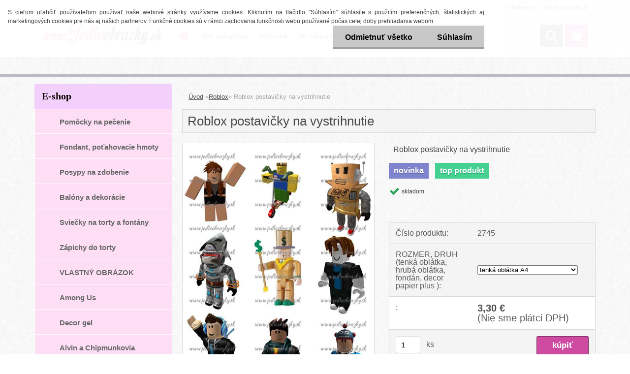

--- FILE ---
content_type: text/html; charset=utf-8
request_url: https://www.jedleobrazky.sk/jedleobrazky/eshop/111-1-Roblox/0/5/1376-Roblox-postavicky-na-vystrihnutie
body_size: 19559
content:


        <!DOCTYPE html>
    <html xmlns:og="http://ogp.me/ns#" xmlns:fb="http://www.facebook.com/2008/fbml" lang="sk" class="tmpl__3rs13">
      <head>
          <script>
              window.cookie_preferences = getCookieSettings('cookie_preferences');
              window.cookie_statistics = getCookieSettings('cookie_statistics');
              window.cookie_marketing = getCookieSettings('cookie_marketing');

              function getCookieSettings(cookie_name) {
                  if (document.cookie.length > 0)
                  {
                      cookie_start = document.cookie.indexOf(cookie_name + "=");
                      if (cookie_start != -1)
                      {
                          cookie_start = cookie_start + cookie_name.length + 1;
                          cookie_end = document.cookie.indexOf(";", cookie_start);
                          if (cookie_end == -1)
                          {
                              cookie_end = document.cookie.length;
                          }
                          return unescape(document.cookie.substring(cookie_start, cookie_end));
                      }
                  }
                  return false;
              }
          </script>
                    <script async src="https://www.googletagmanager.com/gtag/js?id=MFTJ7T7S"></script>
                            <script>
                    window.dataLayer = window.dataLayer || [];
                    function gtag(){dataLayer.push(arguments)};
                    gtag('consent', 'default', {
                        'ad_storage': String(window.cookie_marketing) !== 'false' ? 'granted' : 'denied',
                        'analytics_storage': String(window.cookie_statistics) !== 'false' ? 'granted' : 'denied',
                        'ad_personalization': String(window.cookie_statistics) !== 'false' ? 'granted' : 'denied',
                        'ad_user_data': String(window.cookie_statistics) !== 'false' ? 'granted' : 'denied'
                    });
                    dataLayer.push({
                        'event': 'default_consent'
                    });
                </script>
                    <script>(function(w,d,s,l,i){w[l]=w[l]||[];w[l].push({'gtm.start':
          new Date().getTime(),event:'gtm.js'});var f=d.getElementsByTagName(s)[0],
        j=d.createElement(s),dl=l!='dataLayer'?'&l='+l:'';j.async=true;j.src=
        'https://www.googletagmanager.com/gtm.js?id='+i+dl;f.parentNode.insertBefore(j,f);
      })(window,document,'script','dataLayer','GTM-MFTJ7T7S');
        window.dataLayer = window.dataLayer || [];
        window.dataLayer.push({
            event: 'eec.pageview',
            clientIP: '3.144.183.XX'
        });

    </script>
            <title>Roblox postavičky na vystrihnutie</title>
        <script type="text/javascript">var action_unavailable='action_unavailable';var id_language = 'sk';var id_country_code = 'SK';var language_code = 'sk-SK';var path_request = '/request.php';var type_request = 'POST';var cache_break = "2519"; var enable_console_debug = false; var enable_logging_errors = false;var administration_id_language = 'sk';var administration_id_country_code = 'SK';</script>          <script type="text/javascript" src="//ajax.googleapis.com/ajax/libs/jquery/1.8.3/jquery.min.js"></script>
          <script type="text/javascript" src="//code.jquery.com/ui/1.12.1/jquery-ui.min.js" ></script>
                  <script src="/wa_script/js/jquery.hoverIntent.minified.js?_=2025-01-22-11-52" type="text/javascript"></script>
        <script type="text/javascript" src="/admin/jscripts/jquery.qtip.min.js?_=2025-01-22-11-52"></script>
                  <script src="/wa_script/js/jquery.selectBoxIt.min.js?_=2025-01-22-11-52" type="text/javascript"></script>
                  <script src="/wa_script/js/bs_overlay.js?_=2025-01-22-11-52" type="text/javascript"></script>
        <script src="/wa_script/js/bs_design.js?_=2025-01-22-11-52" type="text/javascript"></script>
        <script src="/admin/jscripts/wa_translation.js?_=2025-01-22-11-52" type="text/javascript"></script>
        <link rel="stylesheet" type="text/css" href="/css/jquery.selectBoxIt.wa_script.css?_=2025-01-22-11-52" media="screen, projection">
        <link rel="stylesheet" type="text/css" href="/css/jquery.qtip.lupa.css?_=2025-01-22-11-52">
        
                  <script src="/wa_script/js/jquery.colorbox-min.js?_=2025-01-22-11-52" type="text/javascript"></script>
          <link rel="stylesheet" type="text/css" href="/css/colorbox.css?_=2025-01-22-11-52">
          <script type="text/javascript">
            jQuery(document).ready(function() {
              (function() {
                function createGalleries(rel) {
                  var regex = new RegExp(rel + "\\[(\\d+)]"),
                      m, group = "g_" + rel, groupN;
                  $("a[rel*=" + rel + "]").each(function() {
                    m = regex.exec(this.getAttribute("rel"));
                    if(m) {
                      groupN = group + m[1];
                    } else {
                      groupN = group;
                    }
                    $(this).colorbox({
                      rel: groupN,
                      slideshow:true,
                       maxWidth: "85%",
                       maxHeight: "85%",
                       returnFocus: false
                    });
                  });
                }
                createGalleries("lytebox");
                createGalleries("lyteshow");
              })();
            });</script>
          <script type="text/javascript">
      function init_products_hovers()
      {
        jQuery(".product").hoverIntent({
          over: function(){
            jQuery(this).find(".icons_width_hack").animate({width: "130px"}, 300, function(){});
          } ,
          out: function(){
            jQuery(this).find(".icons_width_hack").animate({width: "10px"}, 300, function(){});
          },
          interval: 40
        });
      }
      jQuery(document).ready(function(){

        jQuery(".param select, .sorting select").selectBoxIt();

        jQuery(".productFooter").click(function()
        {
          var $product_detail_link = jQuery(this).parent().find("a:first");

          if($product_detail_link.length && $product_detail_link.attr("href"))
          {
            window.location.href = $product_detail_link.attr("href");
          }
        });
        init_products_hovers();
        
        ebar_details_visibility = {};
        ebar_details_visibility["user"] = false;
        ebar_details_visibility["basket"] = false;

        ebar_details_timer = {};
        ebar_details_timer["user"] = setTimeout(function(){},100);
        ebar_details_timer["basket"] = setTimeout(function(){},100);

        function ebar_set_show($caller)
        {
          var $box_name = $($caller).attr("id").split("_")[0];

          ebar_details_visibility["user"] = false;
          ebar_details_visibility["basket"] = false;

          ebar_details_visibility[$box_name] = true;

          resolve_ebar_set_visibility("user");
          resolve_ebar_set_visibility("basket");
        }

        function ebar_set_hide($caller)
        {
          var $box_name = $($caller).attr("id").split("_")[0];

          ebar_details_visibility[$box_name] = false;

          clearTimeout(ebar_details_timer[$box_name]);
          ebar_details_timer[$box_name] = setTimeout(function(){resolve_ebar_set_visibility($box_name);},300);
        }

        function resolve_ebar_set_visibility($box_name)
        {
          if(   ebar_details_visibility[$box_name]
             && jQuery("#"+$box_name+"_detail").is(":hidden"))
          {
            jQuery("#"+$box_name+"_detail").slideDown(300);
          }
          else if(   !ebar_details_visibility[$box_name]
                  && jQuery("#"+$box_name+"_detail").not(":hidden"))
          {
            jQuery("#"+$box_name+"_detail").slideUp(0, function() {
              $(this).css({overflow: ""});
            });
          }
        }

        
        jQuery("#user_icon, #basket_icon").hoverIntent({
          over: function(){
            ebar_set_show(this);
            
          } ,
          out: function(){
            ebar_set_hide(this);
          },
          interval: 40
        });
        
        jQuery("#user_icon").click(function(e)
        {
          if(jQuery(e.target).attr("id") == "user_icon")
          {
            window.location.href = "https://www.jedleobrazky.sk/jedleobrazky/e-login/";
          }
        });

        jQuery("#basket_icon").click(function(e)
        {
          if(jQuery(e.target).attr("id") == "basket_icon")
          {
            window.location.href = "https://www.jedleobrazky.sk/jedleobrazky/e-basket/";
          }
        });
      
      });
    </script>        <meta http-equiv="Content-language" content="sk">
        <meta http-equiv="Content-Type" content="text/html; charset=utf-8">
        <meta name="language" content="slovak">
        <meta name="keywords" content="Roblox jedlý obrazok na tortu,  Roblox jedlý papier, Roblox fondan, Roblox oslava, Roblox torta, Roblox jedly papier na tortu">
        <meta name="description" content="Roblox postavičky na vystrihnutie">
        <meta name="revisit-after" content="1 Days">
        <meta name="distribution" content="global">
        <meta name="expires" content="never">
                  <meta name="expires" content="never">
                    <link rel="previewimage" href="https://www.jedleobrazky.sk/fotky8541/fotos/_vyr_13762745web.jpg" />
          <meta property="og:image" content="http://www.jedleobrazky.sk/fotky8541/fotos/_vyrn_13762745web.jpg" />
<meta property="og:image:secure_url" content="https://www.jedleobrazky.sk/fotky8541/fotos/_vyrn_13762745web.jpg" />
<meta property="og:image:type" content="image/jpeg" />
<meta property="og:url" content="http://www.jedleobrazky.sk/jedleobrazky/eshop/111-1-Roblox/0/5/1376-Roblox-postavicky-na-vystrihnutie" />
<meta property="og:title" content="Roblox postavičky na vystrihnutie" />
<meta property="og:description" content="Roblox postavičky na vystrihnutie" />
<meta property="og:type" content="product" />
<meta property="og:site_name" content="jedlé tortové obrázky" />

<meta name="google-site-verification" content="G-MXD084JTKN"/>            <meta name="robots" content="index, follow">
                      <link href="//www.jedleobrazky.sk/fotky8541/favicon.jpg" rel="icon" type="image/jpeg">
          <link rel="shortcut icon" type="image/jpeg" href="//www.jedleobrazky.sk/fotky8541/favicon.jpg">
                  <link rel="stylesheet" type="text/css" href="/css/lang_dependent_css/lang_sk.css?_=2025-01-22-11-52" media="screen, projection">
                <link rel='stylesheet' type='text/css' href='/wa_script/js/styles.css?_=2025-01-22-11-52'>
        <script language='javascript' type='text/javascript' src='/wa_script/js/javascripts.js?_=2025-01-22-11-52'></script>
        <script language='javascript' type='text/javascript' src='/wa_script/js/check_tel.js?_=2025-01-22-11-52'></script>
          <script src="/assets/javascripts/buy_button.js?_=2025-01-22-11-52"></script>
            <script type="text/javascript" src="/wa_script/js/bs_user.js?_=2025-01-22-11-52"></script>
        <script type="text/javascript" src="/wa_script/js/bs_fce.js?_=2025-01-22-11-52"></script>
        <script type="text/javascript" src="/wa_script/js/bs_fixed_bar.js?_=2025-01-22-11-52"></script>
        <script type="text/javascript" src="/bohemiasoft/js/bs.js?_=2025-01-22-11-52"></script>
        <script src="/wa_script/js/jquery.number.min.js?_=2025-01-22-11-52" type="text/javascript"></script>
        <script type="text/javascript">
            BS.User.id = 8541;
            BS.User.domain = "jedleobrazky";
            BS.User.is_responsive_layout = true;
            BS.User.max_search_query_length = 50;
            BS.User.max_autocomplete_words_count = 5;

            WA.Translation._autocompleter_ambiguous_query = ' Hľadaný výraz je pre našeptávač príliš všeobecný. Zadajte prosím ďalšie znaky, slová alebo pokračujte odoslaním formulára pre vyhľadávanie.';
            WA.Translation._autocompleter_no_results_found = ' Neboli nájdené žiadne produkty ani kategórie.';
            WA.Translation._error = " Chyba";
            WA.Translation._success = " Úspech";
            WA.Translation._warning = " Upozornenie";
            WA.Translation._multiples_inc_notify = '<p class="multiples-warning"><strong>Tento produkt je možné objednať iba v násobkoch #inc#. </strong><br><small>Vami zadaný počet kusov bol navýšený podľa tohto násobku.</small></p>';
            WA.Translation._shipping_change_selected = " Zmeniť...";
            WA.Translation._shipping_deliver_to_address = "_shipping_deliver_to_address";

            BS.Design.template = {
              name: "3rs13",
              is_selected: function(name) {
                if(Array.isArray(name)) {
                  return name.indexOf(this.name) > -1;
                } else {
                  return name === this.name;
                }
              }
            };
            BS.Design.isLayout3 = true;
            BS.Design.templates = {
              TEMPLATE_ARGON: "argon",TEMPLATE_NEON: "neon",TEMPLATE_CARBON: "carbon",TEMPLATE_XENON: "xenon",TEMPLATE_AURUM: "aurum",TEMPLATE_CUPRUM: "cuprum",TEMPLATE_ERBIUM: "erbium",TEMPLATE_CADMIUM: "cadmium",TEMPLATE_BARIUM: "barium",TEMPLATE_CHROMIUM: "chromium",TEMPLATE_SILICIUM: "silicium",TEMPLATE_IRIDIUM: "iridium",TEMPLATE_INDIUM: "indium",TEMPLATE_OXYGEN: "oxygen",TEMPLATE_HELIUM: "helium",TEMPLATE_FLUOR: "fluor",TEMPLATE_FERRUM: "ferrum",TEMPLATE_TERBIUM: "terbium",TEMPLATE_URANIUM: "uranium",TEMPLATE_ZINCUM: "zincum",TEMPLATE_CERIUM: "cerium",TEMPLATE_KRYPTON: "krypton",TEMPLATE_THORIUM: "thorium",TEMPLATE_ETHERUM: "etherum",TEMPLATE_KRYPTONIT: "kryptonit",TEMPLATE_TITANIUM: "titanium",TEMPLATE_PLATINUM: "platinum"            };
        </script>
                  <script src="/js/progress_button/modernizr.custom.js"></script>
                      <link rel="stylesheet" type="text/css" href="/bower_components/owl.carousel/dist/assets/owl.carousel.min.css" />
            <link rel="stylesheet" type="text/css" href="/bower_components/owl.carousel/dist/assets/owl.theme.default.min.css" />
            <script src="/bower_components/owl.carousel/dist/owl.carousel.min.js"></script>
                    <link rel="stylesheet" type="text/css" href="//static.bohemiasoft.com/jave/style.css?_=2025-01-22-11-52" media="screen">
                    <link rel="stylesheet" type="text/css" href="/css/font-awesome.4.7.0.min.css" media="screen">
          <link rel="stylesheet" type="text/css" href="/sablony/nove/3rs13/3rs13pink/css/product_var3.css?_=2025-01-22-11-52" media="screen">
                    <link rel="stylesheet"
                type="text/css"
                id="tpl-editor-stylesheet"
                href="/sablony/nove/3rs13/3rs13pink/css/colors.css?_=2025-01-22-11-52"
                media="screen">

          <meta name="viewport" content="width=device-width, initial-scale=1.0">
          <link rel="stylesheet" 
                   type="text/css" 
                   href="https://static.bohemiasoft.com/custom-css/argon.css?_1764923345" 
                   media="screen"><style type="text/css">
               <!--#site_logo{
                  width: 275px;
                  height: 100px;
                  background-image: url('/fotky8541/design_setup/images/custom_image_logo.png?cache_time=1504958784');
                  background-repeat: no-repeat;
                  
                }html body .myheader { 
          background-image: url('/fotky8541/design_setup/images/custom_image_centerpage.png?cache_time=1504958784');
          border: black;
          background-repeat: repeat;
          background-position: 50% 50%;
          
        }#page_background{
                  background-image: url('/fotky8541/design_setup/images/custom_image_aroundpage.png?cache_time=1504958784');
                  background-repeat: repeat;
                  background-position: 50% 50%;
                  background-color: transparent;
                }.bgLupa{
                  padding: 0;
                  border: none;
                }
      /***font nadpisu***/
      #left-box .title_left_eshop {
          color: #0b0101!important;
      }
      /***pozadi nadpisu***/
      #left-box .title_left_eshop {
          background-color: #f2d0fb!important;
      }
      /***pozadi kategorie***/
      body #page .leftmenu2 ul li a {
                  background-color:#fddef4!important;
      }
      body #page .leftmenu ul li a {
                  background-color:#fddef4!important;
      }
      /***before kategorie***/
      #left-box li a::before {
                  color: #fedcf2!important; 
        } 
      /***ramecek***/
      #left-box ul li a, #left-box .leftmenu > ul > li:hover > a, #left-box .leftmenuAct a, #left-box .leftmenu2 > ul > li:hover > a, #left-box .leftmenuAct a {
          border-color: #ffffff!important;
        }
      /***font podkategorie***/
      body #page .leftmenu2 ul ul li a {
                  color:#140b0b!important;
        }
      body #page .leftmenu ul ul li a, body #page .leftmenu ul li.leftmenuAct ul li a {
            color:#140b0b!important;
            border-color:#140b0b!important;
        }

 :root { 
 }
-->
                </style>          <link rel="stylesheet" type="text/css" href="/fotky8541/design_setup/css/user_defined.css?_=1678178995" media="screen, projection">
                    <script type="text/javascript" src="/admin/jscripts/wa_dialogs.js?_=2025-01-22-11-52"></script>
            <script>
      $(document).ready(function() {
        if (getCookie('show_cookie_message' + '_8541_sk') != 'no') {
          if($('#cookies-agreement').attr('data-location') === '0')
          {
            $('.cookies-wrapper').css("top", "0px");
          }
          else
          {
            $('.cookies-wrapper').css("bottom", "0px");
          }
          $('.cookies-wrapper').show();
        }

        $('#cookies-notify__close').click(function() {
          setCookie('show_cookie_message' + '_8541_sk', 'no');
          $('#cookies-agreement').slideUp();
          $("#masterpage").attr("style", "");
          setCookie('cookie_preferences', 'true');
          setCookie('cookie_statistics', 'true');
          setCookie('cookie_marketing', 'true');
          window.cookie_preferences = true;
          window.cookie_statistics = true;
          window.cookie_marketing = true;
          if(typeof gtag === 'function') {
              gtag('consent', 'update', {
                  'ad_storage': 'granted',
                  'analytics_storage': 'granted',
                  'ad_user_data': 'granted',
                  'ad_personalization': 'granted'
              });
          }
         return false;
        });

        $("#cookies-notify__disagree").click(function(){
            save_preferences();
        });

        $('#cookies-notify__preferences-button-close').click(function(){
            var cookies_notify_preferences = $("#cookies-notify-checkbox__preferences").is(':checked');
            var cookies_notify_statistics = $("#cookies-notify-checkbox__statistics").is(':checked');
            var cookies_notify_marketing = $("#cookies-notify-checkbox__marketing").is(':checked');
            save_preferences(cookies_notify_preferences, cookies_notify_statistics, cookies_notify_marketing);
        });

        function save_preferences(preferences = false, statistics = false, marketing = false)
        {
            setCookie('show_cookie_message' + '_8541_sk', 'no');
            $('#cookies-agreement').slideUp();
            $("#masterpage").attr("style", "");
            setCookie('cookie_preferences', preferences);
            setCookie('cookie_statistics', statistics);
            setCookie('cookie_marketing', marketing);
            window.cookie_preferences = preferences;
            window.cookie_statistics = statistics;
            window.cookie_marketing = marketing;
            if(marketing && typeof gtag === 'function')
            {
                gtag('consent', 'update', {
                    'ad_storage': 'granted'
                });
            }
            if(statistics && typeof gtag === 'function')
            {
                gtag('consent', 'update', {
                    'analytics_storage': 'granted',
                    'ad_user_data': 'granted',
                    'ad_personalization': 'granted',
                });
            }
            if(marketing === false && BS && BS.seznamIdentity) {
                BS.seznamIdentity.clearIdentity();
            }
        }

        /**
         * @param {String} cookie_name
         * @returns {String}
         */
        function getCookie(cookie_name) {
          if (document.cookie.length > 0)
          {
            cookie_start = document.cookie.indexOf(cookie_name + "=");
            if (cookie_start != -1)
            {
              cookie_start = cookie_start + cookie_name.length + 1;
              cookie_end = document.cookie.indexOf(";", cookie_start);
              if (cookie_end == -1)
              {
                cookie_end = document.cookie.length;
              }
              return unescape(document.cookie.substring(cookie_start, cookie_end));
            }
          }
          return "";
        }
        
        /**
         * @param {String} cookie_name
         * @param {String} value
         */
        function setCookie(cookie_name, value) {
          var time = new Date();
          time.setTime(time.getTime() + 365*24*60*60*1000); // + 1 rok
          var expires = "expires="+time.toUTCString();
          document.cookie = cookie_name + "=" + escape(value) + "; " + expires + "; path=/";
        }
      });
    </script>
    <script async src="https://www.googletagmanager.com/gtag/js?id=G-MXD084JTKN"></script><script>
window.dataLayer = window.dataLayer || [];
function gtag(){dataLayer.push(arguments);}
gtag('js', new Date());
gtag('config', 'G-MXD084JTKN', { debug_mode: true });
</script>        <script type="text/javascript" src="/wa_script/js/search_autocompleter.js?_=2025-01-22-11-52"></script>
                <link rel="stylesheet" type="text/css" href="/assets/vendor/magnific-popup/magnific-popup.css" />
      <script src="/assets/vendor/magnific-popup/jquery.magnific-popup.js"></script>
      <script type="text/javascript">
        BS.env = {
          decPoint: ",",
          basketFloatEnabled: false        };
      </script>
      <script type="text/javascript" src="/node_modules/select2/dist/js/select2.min.js"></script>
      <script type="text/javascript" src="/node_modules/maximize-select2-height/maximize-select2-height.min.js"></script>
      <script type="text/javascript">
        (function() {
          $.fn.select2.defaults.set("language", {
            noResults: function() {return " Žiadny záznam nebol nájdený"},
            inputTooShort: function(o) {
              var n = o.minimum - o.input.length;
              return "_input_too_short".replace("#N#", n);
            }
          });
          $.fn.select2.defaults.set("width", "100%")
        })();

      </script>
      <link type="text/css" rel="stylesheet" href="/node_modules/select2/dist/css/select2.min.css" />
      <script type="text/javascript" src="/wa_script/js/countdown_timer.js?_=2025-01-22-11-52"></script>
      <script type="text/javascript" src="/wa_script/js/app.js?_=2025-01-22-11-52"></script>
      <script type="text/javascript" src="/node_modules/jquery-validation/dist/jquery.validate.min.js"></script>

      
          </head>
      <body class="lang-sk layout3 not-home page-product-detail page-product-1376 basket-empty slider_available template-slider-custom vat-payer-n alternative-currency-n" >
      <!-- Google Tag Manager (noscript) end -->
    <noscript><iframe src="https://www.googletagmanager.com/ns.html?id=GTM-MFTJ7T7S"
                      height="0" width="0" style="display:none;visibility:hidden"></iframe></noscript>
    <!-- End Google Tag Manager (noscript) -->
          <a name="topweb"></a>
            <div id="cookies-agreement" class="cookies-wrapper" data-location="0"
         >
      <div class="cookies-notify-background"></div>
      <div class="cookies-notify" style="display:block!important;">
        <div class="cookies-notify__bar">
          <div class="cookies-notify__bar1">
            <div class="cookies-notify__text"
                                 >
                S cieľom uľahčiť používateľom používať naše webové stránky využívame cookies. Kliknutím na tlačidlo "Súhlasím" súhlasíte s použitím preferenčných, štatistických aj marketingových cookies pre nás aj našich partnerov. Funkčné cookies sú v rámci zachovania funkčnosti webu používané počas celej doby prehliadania webom.             </div>
            <div class="cookies-notify__button">
                <a href="#" id="cookies-notify__disagree" class="secondary-btn"
                   style="color: #000000;
                           background-color: #c8c8c8;
                           opacity: 1"
                >Odmietnuť všetko</a>
              <a href="#" id="cookies-notify__close"
                 style="color: #000000;
                        background-color: #c8c8c8;
                        opacity: 1"
                >Súhlasím</a>
            </div>
          </div>
                        <div class="cookies-notify__detail_box hidden"
                             >
                <div id="cookies-nofify__close_detail"> Zavrieť</div>
                <div>
                    <br />
                    <b> Čo sú cookies?</b><br />
                    <span> Cookies sú krátke textové informácie, ktoré sú uložené vo Vašom prehliadači. Tieto informácie bežne používajú všetky webové stránky a ich prechádzaním dochádza k ukladaniu cookies. Pomocou partnerských skriptov, ktoré môžu stránky používať (napríklad Google analytics</span><br /><br />
                    <b> Ako môžem nastaviť prácu webu s cookies?</b><br />
                    <span> Napriek tomu, že odporúčame povoliť používanie všetkých typov cookies, prácu webu s nimi môžete nastaviť podľa vlastných preferencií pomocou checkboxov zobrazených nižšie. Po odsúhlasení nastavenia práce s cookies môžete zmeniť svoje rozhodnutie zmazaním či editáciou cookies priamo v nastavení Vášho prehliadača. Podrobnejšie informácie k premazaniu cookies nájdete v Pomocníkovi Vášho prehliadača.</span>
                </div>
                <div class="cookies-notify__checkboxes"
                                    >
                    <div class="checkbox-custom checkbox-default cookies-notify__checkbox">
                        <input type="checkbox" id="cookies-notify-checkbox__functional" checked disabled />
                        <label for="cookies-notify-checkbox__functional" class="cookies-notify__checkbox_label"> Nutné</label>
                    </div>
                    <div class="checkbox-custom checkbox-default cookies-notify__checkbox">
                        <input type="checkbox" id="cookies-notify-checkbox__preferences" checked />
                        <label for="cookies-notify-checkbox__preferences" class="cookies-notify__checkbox_label"> Preferenčné</label>
                    </div>
                    <div class="checkbox-custom checkbox-default cookies-notify__checkbox">
                        <input type="checkbox" id="cookies-notify-checkbox__statistics" checked />
                        <label for="cookies-notify-checkbox__statistics" class="cookies-notify__checkbox_label"> Štatistické</label>
                    </div>
                    <div class="checkbox-custom checkbox-default cookies-notify__checkbox">
                        <input type="checkbox" id="cookies-notify-checkbox__marketing" checked />
                        <label for="cookies-notify-checkbox__marketing" class="cookies-notify__checkbox_label"> Marketingové</label>
                    </div>
                </div>
                <div id="cookies-notify__cookie_types">
                    <div class="cookies-notify__cookie_type cookie-active" data-type="functional">
                         Nutné (13)
                    </div>
                    <div class="cookies-notify__cookie_type" data-type="preferences">
                         Preferenčné (1)
                    </div>
                    <div class="cookies-notify__cookie_type" data-type="statistics">
                         Štatistické (15)
                    </div>
                    <div class="cookies-notify__cookie_type" data-type="marketing">
                         Marketingové (15)
                    </div>
                    <div class="cookies-notify__cookie_type" data-type="unclassified">
                         Neklasifikované (7)
                    </div>
                </div>
                <div id="cookies-notify__cookie_detail">
                    <div class="cookie-notify__cookie_description">
                        <span id="cookie-notify__description_functional" class="cookie_description_active"> Tieto informácie sú nevyhnutné k správnemu chodu webovej stránky ako napríklad vkladanie tovaru do košíka, uloženie vyplnených údajov alebo prihlásenie do zákazníckej sekcie.</span>
                        <span id="cookie-notify__description_preferences" class="hidden"> Tieto cookies umožnia prispôsobiť správanie alebo vzhľad stránky podľa Vašich potrieb, napríklad voľba jazyka.</span>
                        <span id="cookie-notify__description_statistics" class="hidden"> Vďaka týmto cookies môžu majitelia aj developeri webu viac porozumieť správaniu užívateľov a vyvijať stránku tak, aby bola čo najviac prozákaznícka. Teda aby ste čo najrýchlejšie našli hľadaný tovar alebo čo najľahšie dokončili jeho nákup.</span>
                        <span id="cookie-notify__description_marketing" class="hidden"> Tieto informácie umožnia personalizovať zobrazenie ponúk priamo pre Vás vďaka historickej skúsenosti prehliadania predchádzajúcich stránok a ponúk.</span>
                        <span id="cookie-notify__description_unclassified" class="hidden"> Tieto cookies zatiaľ neboli roztriedené do vlastnej kategórie.</span>
                    </div>
                    <style>
                        #cookies-notify__cookie_detail_table td
                        {
                            color: #ffffff                        }
                    </style>
                    <table class="table" id="cookies-notify__cookie_detail_table">
                        <thead>
                            <tr>
                                <th> Meno</th>
                                <th> Účel</th>
                                <th> Vypršanie</th>
                            </tr>
                        </thead>
                        <tbody>
                                                    <tr>
                                <td>show_cookie_message</td>
                                <td>Ukladá informácie o potrebe zobrazenia cookie lišty</td>
                                <td>1 rok</td>
                            </tr>
                                                        <tr>
                                <td>__zlcmid</td>
                                <td>Tento súbor cookie sa používa na uloženie identity návštevníka počas návštev a preferencie návštevníka deaktivovať našu funkciu živého chatu. </td>
                                <td>1 rok</td>
                            </tr>
                                                        <tr>
                                <td>__cfruid</td>
                                <td>Tento súbor cookie je súčasťou služieb poskytovaných spoločnosťou Cloudflare – vrátane vyrovnávania záťaže, doručovania obsahu webových stránok a poskytovania pripojenia DNS pre prevádzkovateľov webových stránok. </td>
                                <td>relácie</td>
                            </tr>
                                                        <tr>
                                <td>_auth</td>
                                <td>Zaisťuje bezpečnosť prehliadania návštevníkov tým, že zabraňuje falšovaniu požiadaviek medzi stránkami. Tento súbor cookie je nevyhnutný pre bezpečnosť webu a návštevníka. </td>
                                <td>1 rok</td>
                            </tr>
                                                        <tr>
                                <td>csrftoken</td>
                                <td>Pomáha predchádzať útokom Cross-Site Request Forgery (CSRF).</td>
                                <td>1 rok</td>
                            </tr>
                                                        <tr>
                                <td>PHPSESSID</td>
                                <td>Zachováva stav užívateľskej relácie naprieč požiadavkami na stránky. </td>
                                <td>relácie</td>
                            </tr>
                                                        <tr>
                                <td>rc::a</td>
                                <td>Tento súbor cookie sa používa na rozlíšenie medzi ľuďmi a robotmi. To je výhodné pre web, aby
vytvárať platné správy o používaní ich webových stránok. </td>
                                <td>persistentní</td>
                            </tr>
                                                        <tr>
                                <td>rc::c</td>
                                <td>Tento súbor cookie sa používa na rozlíšenie medzi ľuďmi a robotmi. </td>
                                <td>relácie</td>
                            </tr>
                                                        <tr>
                                <td>AWSALBCORS</td>
                                <td>Registruje, ktorý server-cluster obsluhuje návštevníka. To sa používa v kontexte s vyrovnávaním záťaže, aby sa optimalizovala užívateľská skúsenosť. </td>
                                <td>6 dnů</td>
                            </tr>
                                                        <tr>
                                <td>18plus_allow_access#</td>
                                <td>Ukladá informáciu o odsúhlasení okna 18+ pre web.</td>
                                <td>neznámy</td>
                            </tr>
                                                        <tr>
                                <td>18plus_cat#</td>
                                <td>Ukladá informáciu o odsúhlasení okna 18+ pre kategóriu.</td>
                                <td>neznámy</td>
                            </tr>
                                                        <tr>
                                <td>bs_slide_menu</td>
                                <td></td>
                                <td>neznámy</td>
                            </tr>
                                                        <tr>
                                <td>left_menu</td>
                                <td>Ukladá informáciu o spôsobe zobrazenia ľavého menu.</td>
                                <td>neznámy</td>
                            </tr>
                                                    </tbody>
                    </table>
                    <div class="cookies-notify__button">
                        <a href="#" id="cookies-notify__preferences-button-close"
                           style="color: #000000;
                                background-color: #c8c8c8;
                                opacity: 1">
                            Uložiť nastavenia                        </a>
                    </div>
                </div>
            </div>
                    </div>
      </div>
    </div>
    
  <div id="responsive_layout_large"></div><div id="page">    <script type="text/javascript">
      var responsive_articlemenu_name = ' Menu';
      var responsive_eshopmenu_name = ' E-shop';
    </script>
        <link rel="stylesheet" type="text/css" href="/css/masterslider.css?_=2025-01-22-11-52" media="screen, projection">
    <script type="text/javascript" src="/js/masterslider.min.js"></script>
    <div class="myheader">
                <div class="navigate_bar">
            <div class="logo-wrapper">
            <a id="site_logo" href="//www.jedleobrazky.sk" class="mylogo" aria-label="Logo"></a>
    </div>
                        <!--[if IE 6]>
    <style>
    #main-menu ul ul{visibility:visible;}
    </style>
    <![endif]-->

    
    <div id="topmenu"><!-- TOPMENU -->
            <div id="main-menu" class="">
                 <ul>
            <li class="eshop-menu-home">
              <a href="//www.jedleobrazky.sk" class="top_parent_act" aria-label="Homepage">
                              </a>
            </li>
          </ul>
          
<ul><li class="eshop-menu-4 eshop-menu-order-1 eshop-menu-odd"><a href="/jedleobrazky/4-Ako-nakupovat"  class="top_parent">Ako nakupovať</a>
</li></ul>
<ul><li class="eshop-menu-5 eshop-menu-order-2 eshop-menu-even"><a href="/jedleobrazky/5-Postovne"  class="top_parent">Poštovné</a>
</li></ul>
<ul><li class="eshop-menu-6 eshop-menu-order-3 eshop-menu-odd"><a href="/jedleobrazky/6-Od-zakaznikov"  class="top_parent">Od zákazníkov</a>
</li></ul>
<ul><li class="eshop-menu-7 eshop-menu-order-4 eshop-menu-even"><a href="/jedleobrazky/7-Navod-na-pouzitie"  class="top_parent">Návod na použitie</a>
</li></ul>
<ul><li class="eshop-menu-2 eshop-menu-order-5 eshop-menu-odd"><a href="/jedleobrazky/2-Kontakt"  class="top_parent">Kontakt</a>
</li></ul>      </div>
    </div><!-- END TOPMENU -->
        <div id="search">
      <form name="search" id="searchForm" action="/jedleobrazky/search-engine.htm" method="GET" enctype="multipart/form-data">
        <label for="q" class="title_left2"> Hľadanie</label>
        <p>
          <input name="slovo" type="text" class="inputBox" id="q" placeholder=" Zadajte text vyhľadávania" maxlength="50">
          
          <input type="hidden" id="source_service" value="www.webareal.sk">
        </p>
        <div class="wrapper_search_submit">
          <input type="submit" class="search_submit" aria-label="search" name="search_submit" value="">
        </div>
        <div id="search_setup_area">
          <input id="hledatjak2" checked="checked" type="radio" name="hledatjak" value="2">
          <label for="hledatjak2">Hľadať v tovare</label>
          <br />
          <input id="hledatjak1"  type="radio" name="hledatjak" value="1">
          <label for="hledatjak1">Hľadať v článkoch</label>
                    <script type="text/javascript">
            function resolve_search_mode_visibility()
            {
              if (jQuery('form[name=search] input').is(':focus'))
              {
                if (jQuery('#search_setup_area').is(':hidden'))
                {
                  jQuery('#search_setup_area').slideDown(400);
                }
              }
              else
              {
                if (jQuery('#search_setup_area').not(':hidden'))
                {
                  jQuery('#search_setup_area').slideUp(400);
                }
              }
            }

            $('form[name=search] input').click(function() {
              this.focus();
            });

            jQuery('form[name=search] input')
                .focus(function() {
                  resolve_search_mode_visibility();
                })
                .blur(function() {
                  setTimeout(function() {
                    resolve_search_mode_visibility();
                  }, 1000);
                });

          </script>
                  </div>
      </form>
    </div>
          </div>
          </div>
    <div id="page_background">      <div class="hack-box"><!-- HACK MIN WIDTH FOR IE 5, 5.5, 6  -->
                  <div id="masterpage" ><!-- MASTER PAGE -->
              <div id="header">          </div><!-- END HEADER -->
          
  <div id="ebar" class="" >        <div id="ebar_set">
                <div id="user_icon">

                            <div id="user_detail">
                    <div id="user_arrow_tag"></div>
                    <div id="user_content_tag">
                        <div id="user_content_tag_bg">
                            <a href="/jedleobrazky/e-login/"
                               class="elink user_login_text"
                               >
                               Prihlásenie                            </a>
                            <a href="/jedleobrazky/e-register/"
                               class="elink user-logout user_register_text"
                               >
                               Nová registrácia                            </a>
                        </div>
                    </div>
                </div>
            
        </div>
        
                <div id="basket_icon" >
            <div id="basket_detail">
                <div id="basket_arrow_tag"></div>
                <div id="basket_content_tag">
                    <a id="quantity_tag" href="/jedleobrazky/e-basket" rel="nofollow" class="elink"><span class="quantity_count">0</span></a>
                                    </div>
            </div>
        </div>
                <a id="basket_tag"
           href="jedleobrazky/e-basket"
           rel="nofollow"
           class="elink">
            <span id="basket_tag_left">&nbsp;</span>
            <span id="basket_tag_right">
                0 ks            </span>
        </a>
                </div></div>          <div id="aroundpage"><!-- AROUND PAGE -->
            
      <!-- LEFT BOX -->
      <div id="left-box">
              <div class="menu-typ-1" id="left_eshop">
                <p class="title_left_eshop">E-shop</p>
          
        <div id="inleft_eshop">
          <div class="leftmenu2">
                <ul class="root-eshop-menu">
              <li class="leftmenuDef category-menu-120 category-menu-order-1 category-menu-odd">
          <a href="/jedleobrazky/eshop/120-1-Pomocky-na-pecenie">            <strong>
              Pomôcky na pečenie            </strong>
            </a>        </li>

                <li class="leftmenuDef category-menu-116 category-menu-order-2 category-menu-even">
          <a href="/jedleobrazky/eshop/116-1-Fondant-potahovacie-hmoty">            <strong>
              Fondant, poťahovacie hmoty            </strong>
            </a>        </li>

                <li class="leftmenuDef category-menu-121 category-menu-order-3 category-menu-odd">
          <a href="/jedleobrazky/eshop/121-1-Posypy-na-zdobenie">            <strong>
              Posypy na zdobenie            </strong>
            </a>        </li>

                <li class="leftmenuDef category-menu-119 category-menu-order-4 category-menu-even">
          <a href="/jedleobrazky/eshop/119-1-Balony-a-dekoracie">            <strong>
              Balóny a dekorácie             </strong>
            </a>        </li>

                <li class="leftmenuDef category-menu-117 category-menu-order-5 category-menu-odd">
          <a href="/jedleobrazky/eshop/117-1-Sviecky-na-torty-a-fontany">            <strong>
              Sviečky na torty a fontány            </strong>
            </a>        </li>

                <li class="leftmenuDef category-menu-122 category-menu-order-6 category-menu-even">
          <a href="/jedleobrazky/eshop/122-1-Zapichy-do-torty">            <strong>
              Zápichy do torty            </strong>
            </a>        </li>

                <li class="leftmenuDef category-menu-32 category-menu-order-7 category-menu-odd">
          <a href="/jedleobrazky/eshop/32-1-VLASTNY-OBRAZOK">            <strong>
              VLASTNÝ OBRÁZOK            </strong>
            </a>        </li>

                <li class="leftmenuDef category-menu-115 category-menu-order-8 category-menu-even">
          <a href="/jedleobrazky/eshop/115-1-Among-Us">            <strong>
              Among Us            </strong>
            </a>        </li>

                <li class="leftmenuDef category-menu-56 category-menu-order-9 category-menu-odd">
          <a href="/jedleobrazky/eshop/56-1-Decor-gel">            <strong>
              Decor gel            </strong>
            </a>        </li>

                <li class="leftmenuDef category-menu-43 category-menu-order-10 category-menu-even">
          <a href="/jedleobrazky/eshop/43-1-Alvin-a-Chipmunkovia">            <strong>
              Alvin a Chipmunkovia            </strong>
            </a>        </li>

                <li class="leftmenuDef category-menu-103 category-menu-order-11 category-menu-odd">
          <a href="/jedleobrazky/eshop/103-1-Ako-vycvicit-draka">            <strong>
              Ako vycvičiť draka            </strong>
            </a>        </li>

                <li class="leftmenuDef category-menu-2 category-menu-order-12 category-menu-even">
          <a href="/jedleobrazky/eshop/2-1-Auta-Stroje">            <strong>
              Autá, Stroje            </strong>
            </a>        </li>

                <li class="leftmenuDef category-menu-1 category-menu-order-13 category-menu-odd">
          <a href="/jedleobrazky/eshop/1-1-A-je-to">            <strong>
              A je to !            </strong>
            </a>        </li>

                <li class="leftmenuDef category-menu-86 category-menu-order-14 category-menu-even">
          <a href="/jedleobrazky/eshop/86-1-Avengers">            <strong>
              Avengers            </strong>
            </a>        </li>

                <li class="leftmenuDef category-menu-3 category-menu-order-15 category-menu-odd">
          <a href="/jedleobrazky/eshop/3-1-Bankovky">            <strong>
              Bankovky            </strong>
            </a>        </li>

                <li class="leftmenuDef category-menu-4 category-menu-order-16 category-menu-even">
          <a href="/jedleobrazky/eshop/4-1-Bambi">            <strong>
              Bambi            </strong>
            </a>        </li>

                <li class="leftmenuDef category-menu-5 category-menu-order-17 category-menu-odd">
          <a href="/jedleobrazky/eshop/5-1-Barbie">            <strong>
              Barbie            </strong>
            </a>        </li>

                <li class="leftmenuDef category-menu-40 category-menu-order-18 category-menu-even">
          <a href="/jedleobrazky/eshop/40-1-Blahozelania">            <strong>
              Blahoželania            </strong>
            </a>        </li>

                <li class="leftmenuDef category-menu-138 category-menu-order-19 category-menu-odd">
          <a href="/jedleobrazky/eshop/138-1-Bluey">            <strong>
              Bluey            </strong>
            </a>        </li>

                <li class="leftmenuDef category-menu-34 category-menu-order-20 category-menu-even">
          <a href="/jedleobrazky/eshop/34-1-Ben10">            <strong>
              Ben10            </strong>
            </a>        </li>

                <li class="leftmenuDef category-menu-108 category-menu-order-21 category-menu-odd">
          <a href="/jedleobrazky/eshop/108-1-Bing-zajacik">            <strong>
              Bing zajačik            </strong>
            </a>        </li>

                <li class="leftmenuDef category-menu-93 category-menu-order-22 category-menu-even">
          <a href="/jedleobrazky/eshop/93-1-Birmovka-prijimanie">            <strong>
              Birmovka, prijímanie            </strong>
            </a>        </li>

                <li class="leftmenuDef category-menu-113 category-menu-order-23 category-menu-odd">
          <a href="/jedleobrazky/eshop/113-1-Brawl-Stars">            <strong>
              Brawl Stars             </strong>
            </a>        </li>

                <li class="leftmenuDef category-menu-6 category-menu-order-24 category-menu-even">
          <a href="/jedleobrazky/eshop/6-1-Cirkevne">            <strong>
              Cirkevné            </strong>
            </a>        </li>

                <li class="leftmenuDef category-menu-96 category-menu-order-25 category-menu-odd">
          <a href="/jedleobrazky/eshop/96-1-Coco">            <strong>
              Coco            </strong>
            </a>        </li>

                <li class="leftmenuDef category-menu-129 category-menu-order-26 category-menu-even">
          <a href="/jedleobrazky/eshop/129-1-Cocomelon">            <strong>
              Cocomelon            </strong>
            </a>        </li>

                <li class="leftmenuDef category-menu-83 category-menu-order-27 category-menu-odd">
          <a href="/jedleobrazky/eshop/83-1-Carovna-lienka-a-cierny-kocur">            <strong>
              Čarovná lienka a čierny kocúr            </strong>
            </a>        </li>

                <li class="leftmenuDef category-menu-104 category-menu-order-28 category-menu-even">
          <a href="/jedleobrazky/eshop/104-1-Dinosaurus">            <strong>
              Dinosaurus            </strong>
            </a>        </li>

                <li class="leftmenuDef category-menu-71 category-menu-order-29 category-menu-odd">
          <a href="/jedleobrazky/eshop/71-1-Doktorka-Plysakova">            <strong>
              Doktorka Plyšáková            </strong>
            </a>        </li>

                <li class="leftmenuDef category-menu-7 category-menu-order-30 category-menu-even">
          <a href="/jedleobrazky/eshop/7-1-Doba-ladova">            <strong>
              Doba ľadová            </strong>
            </a>        </li>

                <li class="leftmenuDef category-menu-92 category-menu-order-31 category-menu-odd">
          <a href="/jedleobrazky/eshop/92-1-Folklor">            <strong>
              Folklór            </strong>
            </a>        </li>

                <li class="leftmenuDef category-menu-95 category-menu-order-32 category-menu-even">
          <a href="/jedleobrazky/eshop/95-1-Fortnite">            <strong>
              Fortnite            </strong>
            </a>        </li>

                <li class="leftmenuDef category-menu-68 category-menu-order-33 category-menu-odd">
          <a href="/jedleobrazky/eshop/68-1-Frozen">            <strong>
              Frozen            </strong>
            </a>        </li>

                <li class="leftmenuDef category-menu-52 category-menu-order-34 category-menu-even">
          <a href="/jedleobrazky/eshop/52-1-Gormiti">            <strong>
              Gormiti            </strong>
            </a>        </li>

                <li class="leftmenuDef category-menu-136 category-menu-order-35 category-menu-odd">
          <a href="/jedleobrazky/eshop/136-1-Gabbys-Dollhouse">            <strong>
              Gabbys Dollhouse            </strong>
            </a>        </li>

                <li class="leftmenuDef category-menu-85 category-menu-order-36 category-menu-even">
          <a href="/jedleobrazky/eshop/85-1-Halloween">            <strong>
              Halloween            </strong>
            </a>        </li>

                <li class="leftmenuDef category-menu-10 category-menu-order-37 category-menu-odd">
          <a href="/jedleobrazky/eshop/10-1-Harry-Potter">            <strong>
              Harry Potter            </strong>
            </a>        </li>

                <li class="leftmenuDef category-menu-9 category-menu-order-38 category-menu-even">
          <a href="/jedleobrazky/eshop/9-1-Hello-Kitty-Kuromi">            <strong>
              Hello Kitty - Kuromi            </strong>
            </a>        </li>

                <li class="leftmenuDef category-menu-99 category-menu-order-39 category-menu-odd">
          <a href="/jedleobrazky/eshop/99-1-Hotel-Transylvania">            <strong>
              Hotel Transylvania            </strong>
            </a>        </li>

                <li class="leftmenuDef category-menu-125 category-menu-order-40 category-menu-even">
          <a href="/jedleobrazky/eshop/125-1-Huggy-Wuggy">            <strong>
              Huggy Wuggy            </strong>
            </a>        </li>

                <li class="leftmenuDef category-menu-139 category-menu-order-41 category-menu-odd">
          <a href="/jedleobrazky/eshop/139-1-Italian-Brainrot">            <strong>
              Italian Brainrot            </strong>
            </a>        </li>

                <li class="leftmenuDef category-menu-36 category-menu-order-42 category-menu-even">
          <a href="/jedleobrazky/eshop/36-1-Jahodka">            <strong>
              Jahôdka            </strong>
            </a>        </li>

                <li class="leftmenuDef category-menu-91 category-menu-order-43 category-menu-odd">
          <a href="/jedleobrazky/eshop/91-1-Jednorozec">            <strong>
              Jednorožec            </strong>
            </a>        </li>

                <li class="leftmenuDef category-menu-110 category-menu-order-44 category-menu-even">
          <a href="/jedleobrazky/eshop/110-1-Jojo-Siwa">            <strong>
              Jojo Siwa            </strong>
            </a>        </li>

                <li class="leftmenuDef category-menu-62 category-menu-order-45 category-menu-odd">
          <a href="/jedleobrazky/eshop/62-1-Justin-Bieber">            <strong>
              Justin Bieber            </strong>
            </a>        </li>

                <li class="leftmenuDef category-menu-11 category-menu-order-46 category-menu-even">
          <a href="/jedleobrazky/eshop/11-1-Kvety">            <strong>
              Kvety            </strong>
            </a>        </li>

                <li class="leftmenuDef category-menu-140 category-menu-order-47 category-menu-odd">
          <a href="/jedleobrazky/eshop/140-1-K-POP">            <strong>
              K-POP            </strong>
            </a>        </li>

                <li class="leftmenuDef category-menu-135 category-menu-order-48 category-menu-even">
          <a href="/jedleobrazky/eshop/135-1-Kuromi">            <strong>
              Kuromi            </strong>
            </a>        </li>

                <li class="leftmenuDef category-menu-50 category-menu-order-49 category-menu-odd">
          <a href="/jedleobrazky/eshop/50-1-Krtko">            <strong>
              Krtko            </strong>
            </a>        </li>

                <li class="leftmenuDef category-menu-137 category-menu-order-50 category-menu-even">
          <a href="/jedleobrazky/eshop/137-1-Labubu">            <strong>
              Labubu            </strong>
            </a>        </li>

                <li class="leftmenuDef category-menu-89 category-menu-order-51 category-menu-odd">
          <a href="/jedleobrazky/eshop/89-1-Lego">            <strong>
              Lego            </strong>
            </a>        </li>

                <li class="leftmenuDef category-menu-132 category-menu-order-52 category-menu-even">
          <a href="/jedleobrazky/eshop/132-1-Lilo-a-Stitch">            <strong>
              Lilo a Stitch            </strong>
            </a>        </li>

                <li class="leftmenuDef category-menu-98 category-menu-order-53 category-menu-odd">
          <a href="/jedleobrazky/eshop/98-1-Littlest-Pet-Shop">            <strong>
              Littlest Pet Shop            </strong>
            </a>        </li>

                <li class="leftmenuDef category-menu-101 category-menu-order-54 category-menu-even">
          <a href="/jedleobrazky/eshop/101-1-LOL-Surprise">            <strong>
              LOL Surprise            </strong>
            </a>        </li>

                <li class="leftmenuDef category-menu-14 category-menu-order-55 category-menu-odd">
          <a href="/jedleobrazky/eshop/14-1-Macko-Pooh">            <strong>
              Macko Pooh            </strong>
            </a>        </li>

                <li class="leftmenuDef category-menu-57 category-menu-order-56 category-menu-even">
          <a href="/jedleobrazky/eshop/57-1-Masa-a-medved">            <strong>
              Máša a medveď            </strong>
            </a>        </li>

                <li class="leftmenuDef category-menu-94 category-menu-order-57 category-menu-odd">
          <a href="/jedleobrazky/eshop/94-1-MARCUS-MARTINUS">            <strong>
              MARCUS &amp; MARTINUS            </strong>
            </a>        </li>

                <li class="leftmenuDef category-menu-15 category-menu-order-58 category-menu-even">
          <a href="/jedleobrazky/eshop/15-1-Madagaskar">            <strong>
              Madagaskar            </strong>
            </a>        </li>

                <li class="leftmenuDef category-menu-70 category-menu-order-59 category-menu-odd">
          <a href="/jedleobrazky/eshop/70-1-Minercraft">            <strong>
              Minercraft            </strong>
            </a>        </li>

                <li class="leftmenuDef category-menu-48 category-menu-order-60 category-menu-even">
          <a href="/jedleobrazky/eshop/48-1-Mickey-Mouse">            <strong>
              Mickey Mouse            </strong>
            </a>        </li>

                <li class="leftmenuDef category-menu-75 category-menu-order-61 category-menu-odd">
          <a href="/jedleobrazky/eshop/75-1-Mia-and-Me">            <strong>
              Mia and Me            </strong>
            </a>        </li>

                <li class="leftmenuDef category-menu-78 category-menu-order-62 category-menu-even">
          <a href="/jedleobrazky/eshop/78-1-Mimoni">            <strong>
              Mimoni            </strong>
            </a>        </li>

                <li class="leftmenuDef category-menu-84 category-menu-order-63 category-menu-odd">
          <a href="/jedleobrazky/eshop/84-1-Miraculous">            <strong>
              Miraculous            </strong>
            </a>        </li>

                <li class="leftmenuDef category-menu-16 category-menu-order-64 category-menu-even">
          <a href="/jedleobrazky/eshop/16-1-Motorky">            <strong>
              Motorky            </strong>
            </a>        </li>

                <li class="leftmenuDef category-menu-61 category-menu-order-65 category-menu-odd">
          <a href="/jedleobrazky/eshop/61-1-Monster-High">            <strong>
              Monster High            </strong>
            </a>        </li>

                <li class="leftmenuDef category-menu-64 category-menu-order-66 category-menu-even">
          <a href="/jedleobrazky/eshop/64-1-My-Little-Pony">            <strong>
              My Little Pony            </strong>
            </a>        </li>

                <li class="leftmenuDef category-menu-51 category-menu-order-67 category-menu-odd">
          <a href="/jedleobrazky/eshop/51-1-Na-vlasku">            <strong>
              Na vlásku            </strong>
            </a>        </li>

                <li class="leftmenuDef category-menu-76 category-menu-order-68 category-menu-even">
          <a href="/jedleobrazky/eshop/76-1-Neskrotna">            <strong>
              Neskrotná            </strong>
            </a>        </li>

                <li class="leftmenuDef category-menu-54 category-menu-order-69 category-menu-odd">
          <a href="/jedleobrazky/eshop/54-1-Ninjago">            <strong>
              Ninjago             </strong>
            </a>        </li>

                <li class="leftmenuDef category-menu-46 category-menu-order-70 category-menu-even">
          <a href="/jedleobrazky/eshop/46-1-Ninja-korytnacky">            <strong>
              Ninja korytnačky            </strong>
            </a>        </li>

                <li class="leftmenuDef category-menu-18 category-menu-order-71 category-menu-odd">
          <a href="/jedleobrazky/eshop/18-1-Noddy">            <strong>
              Noddy             </strong>
            </a>        </li>

                <li class="leftmenuDef category-menu-58 category-menu-order-72 category-menu-even">
          <a href="/jedleobrazky/eshop/58-1-One-Direction">            <strong>
              One Direction            </strong>
            </a>        </li>

                <li class="leftmenuDef category-menu-59 category-menu-order-73 category-menu-odd">
          <a href="/jedleobrazky/eshop/59-1-Ovocie">            <strong>
              Ovocie            </strong>
            </a>        </li>

                <li class="leftmenuDef category-menu-79 category-menu-order-74 category-menu-even">
          <a href="/jedleobrazky/eshop/79-1-PAW-Patrol">            <strong>
              PAW Patrol            </strong>
            </a>        </li>

                <li class="leftmenuDef category-menu-74 category-menu-order-75 category-menu-odd">
          <a href="/jedleobrazky/eshop/74-1-Peppa">            <strong>
              Peppa            </strong>
            </a>        </li>

                <li class="leftmenuDef category-menu-20 category-menu-order-76 category-menu-even">
          <a href="/jedleobrazky/eshop/20-1-Pirati-z-Karibiku">            <strong>
              Piráti z Karibiku            </strong>
            </a>        </li>

                <li class="leftmenuDef category-menu-19 category-menu-order-77 category-menu-odd">
          <a href="/jedleobrazky/eshop/19-1-Phineas-a-Ferb">            <strong>
              Phineas a Ferb            </strong>
            </a>        </li>

                <li class="leftmenuDef category-menu-107 category-menu-order-78 category-menu-even">
          <a href="/jedleobrazky/eshop/107-1-PJ-Masks">            <strong>
              PJ Masks            </strong>
            </a>        </li>

                <li class="leftmenuDef category-menu-21 category-menu-order-79 category-menu-odd">
          <a href="/jedleobrazky/eshop/21-1-Princezne">            <strong>
              Princezné            </strong>
            </a>        </li>

                <li class="leftmenuDef category-menu-106 category-menu-order-80 category-menu-even">
          <a href="/jedleobrazky/eshop/106-1-Polovnik-rybar">            <strong>
              Poľovník, rybár            </strong>
            </a>        </li>

                <li class="leftmenuDef category-menu-128 category-menu-order-81 category-menu-odd">
          <a href="/jedleobrazky/eshop/128-1-Pokemon">            <strong>
              Pokémon            </strong>
            </a>        </li>

                <li class="leftmenuDef category-menu-102 category-menu-order-82 category-menu-even">
          <a href="/jedleobrazky/eshop/102-1-Poziarnik-Sam">            <strong>
              Požiarnik Sam            </strong>
            </a>        </li>

                <li class="leftmenuAct category-menu-111 category-menu-order-83 category-menu-odd">
          <a href="/jedleobrazky/eshop/111-1-Roblox">            <strong>
              Roblox            </strong>
            </a>        </li>

            <ul class="eshop-submenu level-2">
          </ul>
      <style>
        #left-box .remove_point a::before
        {
          display: none;
        }
      </style>
            <li class="leftmenuDef category-menu-22 category-menu-order-84 category-menu-even">
          <a href="/jedleobrazky/eshop/22-1-Rozpravkove">            <strong>
              Rozprávkové            </strong>
            </a>        </li>

                <li class="leftmenuDef category-menu-112 category-menu-order-85 category-menu-odd">
          <a href="/jedleobrazky/eshop/112-1-Ruby-z-duhy">            <strong>
              Ruby z dúhy            </strong>
            </a>        </li>

                <li class="leftmenuDef category-menu-23 category-menu-order-86 category-menu-even">
          <a href="/jedleobrazky/eshop/23-1-Shrek">            <strong>
              Shrek            </strong>
            </a>        </li>

                <li class="leftmenuDef category-menu-124 category-menu-order-87 category-menu-odd">
          <a href="/jedleobrazky/eshop/124-1-Sonic">            <strong>
              Sonic            </strong>
            </a>        </li>

                <li class="leftmenuDef category-menu-114 category-menu-order-88 category-menu-even">
          <a href="/jedleobrazky/eshop/114-1-Shimmer-and-Shine">            <strong>
              Shimmer and Shine            </strong>
            </a>        </li>

                <li class="leftmenuDef category-menu-72 category-menu-order-89 category-menu-odd">
          <a href="/jedleobrazky/eshop/72-1-Sofia-the-First">            <strong>
              Sofia the First            </strong>
            </a>        </li>

                <li class="leftmenuDef category-menu-80 category-menu-order-90 category-menu-even">
          <a href="/jedleobrazky/eshop/80-1-Soy-Luna">            <strong>
              Soy Luna            </strong>
            </a>        </li>

                <li class="leftmenuDef category-menu-24 category-menu-order-91 category-menu-odd">
          <a href="/jedleobrazky/eshop/24-1-Simpsons">            <strong>
              Simpsons            </strong>
            </a>        </li>

                <li class="leftmenuDef category-menu-25 category-menu-order-92 category-menu-even">
          <a href="/jedleobrazky/eshop/25-1-Spiderman">            <strong>
              Spiderman            </strong>
            </a>        </li>

                <li class="leftmenuDef category-menu-126 category-menu-order-93 category-menu-odd">
          <a href="/jedleobrazky/eshop/126-1-Spongebob">            <strong>
              Spongebob            </strong>
            </a>        </li>

                <li class="leftmenuDef category-menu-82 category-menu-order-94 category-menu-even">
          <a href="/jedleobrazky/eshop/82-1-STAR-WARS">            <strong>
              STAR WARS            </strong>
            </a>        </li>

                <li class="leftmenuDef category-menu-134 category-menu-order-95 category-menu-odd">
          <a href="/jedleobrazky/eshop/134-1-Squid-Game">            <strong>
              Squid Game            </strong>
            </a>        </li>

                <li class="leftmenuDef category-menu-127 category-menu-order-96 category-menu-even">
          <a href="/jedleobrazky/eshop/127-1-Stranger-Things">            <strong>
              Stranger Things            </strong>
            </a>        </li>

                <li class="leftmenuDef category-menu-53 category-menu-order-97 category-menu-odd">
          <a href="/jedleobrazky/eshop/53-1-Smoulove">            <strong>
              Šmoulové            </strong>
            </a>        </li>

                <li class="leftmenuDef category-menu-73 category-menu-order-98 category-menu-even">
          <a href="/jedleobrazky/eshop/73-1-Sport">            <strong>
              Šport            </strong>
            </a>        </li>

                <li class="leftmenuDef category-menu-105 category-menu-order-99 category-menu-odd">
          <a href="/jedleobrazky/eshop/105-1-Tlapkova-Patrola">            <strong>
              Tlapková Patrola            </strong>
            </a>        </li>

                <li class="leftmenuDef category-menu-123 category-menu-order-100 category-menu-even">
          <a href="/jedleobrazky/eshop/123-1-Tik-Tok">            <strong>
              Tik Tok            </strong>
            </a>        </li>

                <li class="leftmenuDef category-menu-35 category-menu-order-101 category-menu-odd">
          <a href="/jedleobrazky/eshop/35-1-Toy-Story">            <strong>
              Toy Story            </strong>
            </a>        </li>

                <li class="leftmenuDef category-menu-81 category-menu-order-102 category-menu-even">
          <a href="/jedleobrazky/eshop/81-1-Trollovia">            <strong>
              Trollovia            </strong>
            </a>        </li>

                <li class="leftmenuDef category-menu-87 category-menu-order-103 category-menu-odd">
          <a href="/jedleobrazky/eshop/87-1-Tom-a-Jerry">            <strong>
              Tom a Jerry             </strong>
            </a>        </li>

                <li class="leftmenuDef category-menu-26 category-menu-order-104 category-menu-even">
          <a href="/jedleobrazky/eshop/26-1-The-Cars">            <strong>
              The Cars            </strong>
            </a>        </li>

                <li class="leftmenuDef category-menu-27 category-menu-order-105 category-menu-odd">
          <a href="/jedleobrazky/eshop/27-1-Transformers">            <strong>
              Transformers            </strong>
            </a>        </li>

                <li class="leftmenuDef category-menu-66 category-menu-order-106 category-menu-even">
          <a href="/jedleobrazky/eshop/66-1-Twilight">            <strong>
              Twilight            </strong>
            </a>        </li>

                <li class="leftmenuDef category-menu-88 category-menu-order-107 category-menu-odd">
          <a href="/jedleobrazky/eshop/88-1-Vaiana-Moana-Oceania">            <strong>
              Vaiana, Moana, Oceania            </strong>
            </a>        </li>

                <li class="leftmenuDef category-menu-28 category-menu-order-108 category-menu-even">
          <a href="/jedleobrazky/eshop/28-1-Valentinske">            <strong>
              Valentínske            </strong>
            </a>        </li>

                <li class="leftmenuDef category-menu-97 category-menu-order-109 category-menu-odd">
          <a href="/jedleobrazky/eshop/97-1-Vampirina">            <strong>
              Vampirina            </strong>
            </a>        </li>

                <li class="leftmenuDef category-menu-29 category-menu-order-110 category-menu-even">
          <a href="/jedleobrazky/eshop/29-1-Vianocne">            <strong>
              Vianočné            </strong>
            </a>        </li>

                <li class="leftmenuDef category-menu-49 category-menu-order-111 category-menu-odd">
          <a href="/jedleobrazky/eshop/49-1-Velkonocne">            <strong>
              Veľkonočné            </strong>
            </a>        </li>

                <li class="leftmenuDef category-menu-133 category-menu-order-112 category-menu-even">
          <a href="/jedleobrazky/eshop/133-1-Vesmir">            <strong>
              Vesmír            </strong>
            </a>        </li>

                <li class="leftmenuDef category-menu-30 category-menu-order-113 category-menu-odd">
          <a href="/jedleobrazky/eshop/30-1-Vlacik-Tomas">            <strong>
              Vláčik Tomáš            </strong>
            </a>        </li>

                <li class="leftmenuDef category-menu-130 category-menu-order-114 category-menu-even">
          <a href="/jedleobrazky/eshop/130-1-Wednesday-Addams">            <strong>
              Wednesday Addams            </strong>
            </a>        </li>

                <li class="leftmenuDef category-menu-63 category-menu-order-115 category-menu-odd">
          <a href="/jedleobrazky/eshop/63-1-Winx-Club">            <strong>
              Winx Club            </strong>
            </a>        </li>

                <li class="leftmenuDef category-menu-109 category-menu-order-116 category-menu-even">
          <a href="/jedleobrazky/eshop/109-1-Zajacik-Bing">            <strong>
              Zajačik Bing            </strong>
            </a>        </li>

                <li class="leftmenuDef category-menu-31 category-menu-order-117 category-menu-odd">
          <a href="/jedleobrazky/eshop/31-1-Zvieratka">            <strong>
              Zvieratká            </strong>
            </a>        </li>

                <li class="leftmenuDef category-menu-69 category-menu-order-118 category-menu-even">
          <a href="/jedleobrazky/eshop/69-1-Zvonilka">            <strong>
              Zvonilka            </strong>
            </a>        </li>

                <li class="leftmenuDef category-menu-47 category-menu-order-119 category-menu-odd">
          <a href="/jedleobrazky/eshop/47-1-ZADARMO">            <strong>
              ***ZADARMO***            </strong>
            </a>        </li>

            </ul>
      <style>
        #left-box .remove_point a::before
        {
          display: none;
        }
      </style>
              </div>
        </div>

        
        <div id="footleft1">
                  </div>

            </div>
            </div><!-- END LEFT BOX -->
            <div id="right-box"><!-- RIGHT BOX2 -->
              </div><!-- END RIGHT BOX -->
      

            <hr class="hide">
                        <div id="centerpage2"><!-- CENTER PAGE -->
              <div id="incenterpage2"><!-- in the center -->
                <script type="text/javascript">
  var product_information = {
    id: '1376',
    name: 'Roblox postavičky na vystrihnutie',
    brand: '',
    price: '3.3',
    category: 'Roblox',
    is_variant: false,
    variant_id: 0  };
</script>
        <div id="fb-root"></div>
    <script>(function(d, s, id) {
            var js, fjs = d.getElementsByTagName(s)[0];
            if (d.getElementById(id)) return;
            js = d.createElement(s); js.id = id;
            js.src = "//connect.facebook.net/ sk_SK/all.js#xfbml=1&appId=";
            fjs.parentNode.insertBefore(js, fjs);
        }(document, 'script', 'facebook-jssdk'));</script>
      <script type="application/ld+json">
      {
        "@context": "http://schema.org",
        "@type": "Product",
                "name": "Roblox postavičky na vystrihnutie",
        "description": "Roblox postavičky na vystrihnutie",
                "image": "https://www.jedleobrazky.sk/fotky8541/fotos/_vyr_13762745web.jpg",
                "gtin13": "",
        "mpn": "",
        "sku": "2745",
        "brand": "",

        "offers": {
            "@type": "Offer",
            "availability": "https://schema.org/InStock",
            "price": "3.30",
"priceCurrency": "EUR",
"priceValidUntil": "2036-01-28",
            "url": "https://www.jedleobrazky.sk/jedleobrazky/eshop/111-1-Roblox/0/5/1376-Roblox-postavicky-na-vystrihnutie"
        }
      }
</script>
        <script type="text/javascript" src="/wa_script/js/bs_variants.js?date=2462013"></script>
  <script type="text/javascript" src="/wa_script/js/rating_system.js"></script>
  <script type="text/javascript">
    <!--
    $(document).ready(function () {
      BS.Variants.register_events();
      BS.Variants.id_product = 1376;
    });

    function ShowImage2(name, width, height, domen) {
      window.open("/wa_script/image2.php?soub=" + name + "&domena=" + domen, "", "toolbar=no,scrollbars=yes,location=no,status=no,width=" + width + ",height=" + height + ",resizable=1,screenX=20,screenY=20");
    }
    ;
    // --></script>
  <script type="text/javascript">
    <!--
    function Kontrola() {
      if (document.theForm.autor.value == "") {
        document.theForm.autor.focus();
        BS.ui.popMessage.alert("Musíte vyplniť svoje meno");
        return false;
      }
      if (document.theForm.email.value == "") {
        document.theForm.email.focus();
        BS.ui.popMessage.alert("Musíte vyplniť svoj email");
        return false;
      }
      if (document.theForm.titulek.value == "") {
        document.theForm.titulek.focus();
        BS.ui.popMessage.alert("Vyplňte názov príspevku");
        return false;
      }
      if (document.theForm.prispevek.value == "") {
        document.theForm.prispevek.focus();
        BS.ui.popMessage.alert("Zadajte text príspevku");
        return false;
      }
      if (document.theForm.captcha.value == "") {
        document.theForm.captcha.focus();
        BS.ui.popMessage.alert("Opíšte bezpečnostný kód");
        return false;
      }
      if (jQuery("#captcha_image").length > 0 && jQuery("#captcha_input").val() == "") {
        jQuery("#captcha_input").focus();
        BS.ui.popMessage.alert("Opíšte text z bezpečnostného obrázku");
        return false;
      }

      }

      -->
    </script>
          <script type="text/javascript" src="/wa_script/js/detail.js?date=2022-06-01"></script>
          <script type="text/javascript">
      product_price = "4";
    product_price_non_ceil =   "3.300";
    currency = "€";
    currency_position = "1";
    tax_subscriber = "n";
    ceny_jak = "0";
    desetiny = "2";
    dph = "";
    currency_second = "";
    currency_second_rate = "0";
    lang = "";    </script>
        <div id="wherei"><!-- wherei -->
            <p>
        <a href="//www.jedleobrazky.sk/jedleobrazky">Úvod</a>
        <span class="arrow">&#187;</span><a href="//www.jedleobrazky.sk/jedleobrazky/eshop/111-1-Roblox">Roblox</a><span class="arrow">&#187;</span>        <span class="active">Roblox postavičky na vystrihnutie</span>
      </p>
    </div><!-- END wherei -->
    <pre></pre>
        <div class="product-detail-container in-stock-y" > <!-- MICRODATA BOX -->
              <h1>Roblox postavičky na vystrihnutie</h1>
              <div class="detail-box-product" data-idn="353510595"><!--DETAIL BOX -->
                  <div class="product-status-place"><h2 class="second-product-name">Roblox postavičky na vystrihnutie</h2>    <p class="product-status">
                <span class="ico_new">novinka</span>
                    <span class="ico_top">top produkt</span>
              </p>
    </div>                <div class="col-l"><!-- col-l-->
                        <div class="image"><!-- image-->
                                <a href="/fotky8541/fotos/_vyr_13762745web.jpg"
                   rel="lytebox"
                   title="Roblox postavičky na vystrihnutie"
                   aria-label="Roblox postavičky na vystrihnutie">
                    <span class="img" id="magnify_src">
                      <img                               id="detail_src_magnifying_small"
                              src="/fotky8541/fotos/_vyr_13762745web.jpg"
                              width="200" border=0
                              alt="Roblox postavičky na vystrihnutie"
                              title="Roblox postavičky na vystrihnutie">
                    </span>
                                        <span class="image_foot"><span class="ico_magnifier"
                                                     title="Roblox postavičky na vystrihnutie">&nbsp;</span></span>
                      
                                    </a>
                            </div>
              <!-- END image-->
              <div class="break"></div>
                      </div><!-- END col-l-->
        <div class="box-spc"><!-- BOX-SPC -->
          <div class="col-r"><!-- col-r-->
                          <div class="stock_yes">skladom</div>
                          <div class="break"><p>&nbsp;</p></div>
                          <div class="social-box e-detail-social-box"><div id="social_facebook"><iframe src="//www.facebook.com/plugins/like.php?href=http%3A%2F%2Fwww.jedleobrazky.sk%2Fjedleobrazky%2Feshop%2F111-1-Roblox%2F0%2F5%2F1376-Roblox-postavicky-na-vystrihnutie&amp;layout=standard&amp;show_faces=false&amp;width=260&amp;action=like&amp;font=lucida+grande&amp;colorscheme=light&amp;height=21" scrolling="no" frameborder="0" style="border:none; overflow:hidden; width: 260px; height:30px;" title="Facebook Likebox"></iframe></div></div>
                                      <div class="detail-info"><!-- detail info-->
              <form style="margin: 0pt; padding: 0pt; vertical-align: bottom;"
                    action="/jedleobrazky/eshop/111-1-Roblox/0/6/1376" method="post">
                                <table class="cart" width="100%">
                  <col>
                  <col width="9%">
                  <col width="14%">
                  <col width="14%">
                  <tbody>
                                      <tr class="before_variants product-number">
                      <td width="35%" class="product-number-text">Číslo produktu: </td>
                      <td colspan="3" width="65%" class="prices product-number-text"><span class="fleft">
                            2745</span>
                        <input type="hidden" name="number"
                               value="2745">
                      </td>
                    </tr>
                                            <tr>
                        <td width="35%">ROZMER, DRUH (tenká oblátka, hrubá oblátka, fondán, decor papier plus ):</td>

                                                    <td colspan="3" width="36%" class="prices " colspan=3>
                                <span class="fleft">
                                    <select name=ciselnik1 size=1>
                                                                                    <option value="9"
                                                    title="">tenká oblátka A4                                            &nbsp;&nbsp;</option>
                                                                                        <option value="12"
                                                    title="1.6">hrubá oblátka  A4&nbsp;&nbsp;&nbsp;(+1,60&nbsp;€)                                            &nbsp;&nbsp;</option>
                                                                                        <option value="20"
                                                    title="2.6">Tlač na fondán A4&nbsp;&nbsp;&nbsp;(+2,60&nbsp;€)                                            &nbsp;&nbsp;</option>
                                                                                        <option value="23"
                                                    title="2.1">DecorPlus A4&nbsp;&nbsp;&nbsp;(+2,10&nbsp;€)                                            &nbsp;&nbsp;</option>
                                                                                </select>
                                </span>
                            </td>
                        </tr>
                        
                          <tr class="total">
                        <td class="price-desc left">:</td>
                        <td colspan="3" class="prices">
                          <div align="left" >
                                <span class="price-vat"  content="EUR">
      <span class="price-value def_color"  content="3,30">
        3,30&nbsp;€      </span>
      <input type="hidden" name="nase_cena" value="3.300">
      <span class='product-no-vat-text'>(Nie sme plátci DPH)</span>    </span>
                              </div>
                        </td>
                      </tr>
                                          <tr class="product-cart-info">
                      <td colspan="4">
                            <div class="fleft product-cart-info-text"><br>do košíka:</div>
    <div class="fright textright product-cart-info-value">
                          <input value="1" name="kusy" id="kusy" maxlength="6" size="6" type="text" data-product-info='{"count_type":0,"multiples":0}' class="quantity-input"  aria-label="kusy">
                <span class="count">&nbsp;
        ks      </span>&nbsp;
                        <input type="submit"
                 id="buy_btn"
                 class="product-cart-btn buy-button-action buy-button-action-17"
                 data-id="1376"
                 data-variant-id="0"
                 name="send_submit"
                 value="kúpiť"
          >
          <input type="hidden" id="buy_click" name="buy_click" value="detail">
                      <br>
                </div>
                          </td>
                    </tr>
                                    </tbody>
                </table>
                <input type="hidden" name="pageURL" value ="http://www.jedleobrazky.sk/jedleobrazky/eshop/111-1-Roblox/0/5/1376-Roblox-postavicky-na-vystrihnutie">              </form>
            </div><!-- END detail info-->
            <div class="break"></div>
          </div><!-- END col-r-->
        </div><!-- END BOX-SPC -->
              </div><!-- END DETAIL BOX -->
    </div><!-- MICRODATA BOX -->
    <div class="break"></div>
        <a name="anch1"></a>
    <div class="aroundbookmark"><!-- AROUND bookmark-->
    <ul class="bookmark"><!-- BOOKMARKS-->
    <li class="selected"><a rel="nofollow" href="/jedleobrazky/eshop/111-1-Roblox/0/5/1376-Roblox-postavicky-na-vystrihnutie//description#anch1">Kompletné špecifikácie</a></li><li ><a rel="nofollow" href="/jedleobrazky/eshop/111-1-Roblox/0/5/1376-Roblox-postavicky-na-vystrihnutie//download#anch1">Na stiahnutie</a></li><li ><a rel="nofollow" href="/jedleobrazky/eshop/111-1-Roblox/0/5/1376-Roblox-postavicky-na-vystrihnutie//related#anch1">Súvisiaci tovar (0)</a></li>    </ul>
    <div class="part selected" id="description"><!--description-->
    <div class="spc">
    <p>Roblox postavičky na vystrihnutie</p>    </div>
  </div><!-- END description-->
<div class="part bookmark-hide"  id="comment"><!--comment -->
    <script type="text/javascript">
<!--
function Kontrola ()
{
   if (document.theForm.autor.value == "")
   {
      document.theForm.autor.focus();
      BS.ui.popMessage.alert("Musíte vyplniť svoje meno");
      return false;
   }
   if (document.theForm.email2.value == "")
   {
      document.theForm.email2.focus();
      BS.ui.popMessage.alert("Musíte vyplniť svoj email");
      return false;
   }
   if (document.theForm.titulek.value == "")
   {
      document.theForm.titulek.focus();
      BS.ui.popMessage.alert("Vyplňte názov príspevku");
      return false;
   }
   if (document.theForm.prispevek.value == "")
   {
      document.theForm.prispevek.focus();
      BS.ui.popMessage.alert("Zadajte text príspevku");
      return false;
   }
        if(!document.theForm.comment_gdpr_accept.checked)
     {
       BS.ui.popMessage.alert(" Je nutné odsúhlasiť spracovanie osobných údajov");
       return false;
     }
         if(jQuery("#captcha_image").length > 0 && jQuery("#captcha_input").val() == ""){
     jQuery("#captcha_input").focus();
     BS.ui.popMessage.alert("Opíšte text z bezpečnostného obrázku");
     return false;
   }
}
-->
</script>
</div><!-- END comment -->

    </div><!-- END AROUND bookmark , BOOKMARKS -->
          <script>
      window.dataLayer = window.dataLayer || [];
      window.dataLayer.push({
                              event: 'eec.detail',
                              clientIP: '3.144.183.XX',
                              ecommerce: {
                                detail: {
                                  value: '3.3',
                                  actionField: {
                                    list: 'Search Results'
                                  },
                                  products:
                                  [
    {
        "id": 1376,
        "name": "Roblox postavičky na vystrihnutie",
        "category": "Roblox",
        "metric2": 3.3,
        "metric3": 0,
        "dimension1": "2745",
        "long_id": 353510595
    }
]                                }
                              }
                            });
    </script>

    		<script>
            window.dataLayer = window.dataLayer || [];
            function gtag(){dataLayer.push(arguments);}

            gtag('event', 'view_item', {
                item_id: 1376,
                item_name: 'Roblox postavičky na vystrihnutie',
                currency: 'EUR',
                value: 3.3,
            });
		</script>
		              </div><!-- end in the center -->
              <div class="clear"></div>
                         </div><!-- END CENTER PAGE -->
            <div class="clear"></div>

            
                      </div><!-- END AROUND PAGE -->

          <div id="footer" ><!-- FOOTER -->

                          <div id="footer_left">
              Vytvorené systémom <a href="http://www.webareal.sk" target="_blank">www.webareal.sk</a>            </div>
            <div id="footer_center">
                              <a id="footer_ico_home" href="/jedleobrazky" class="footer_icons">&nbsp;</a>
                <a id="footer_ico_map" href="/jedleobrazky/web-map" class="footer_icons">&nbsp;</a>
                <a id="footer_ico_print" href="#" class="print-button footer_icons" target="_blank" rel="nofollow">&nbsp;</a>
                <a id="footer_ico_topweb" href="#topweb" rel="nofollow" class="footer_icons">&nbsp;</a>
                            </div>
            <div id="footer_right" class="foot_created_by_res">
              Vytvorené systémom <a href="http://www.webareal.sk" target="_blank">www.webareal.sk</a>            </div>
                        </div><!-- END FOOTER -->
                      </div><!-- END PAGE -->
        </div><!-- END HACK BOX -->
          </div>          <div id="und_footer" align="center">
        <!-- Google Analytics 4 -->
<script async src="https://www.googletagmanager.com/gtag/js?id=G-MX908383"></script>
<script>
  window.dataLayer = window.dataLayer || [];
  function gtag(){dataLayer.push(arguments);}
  gtag('js', new Date());
  gtag('config', 'G-MX908383');
</script>

<!-- TOPlist -->
<p>(c) Juraj Janoska</p>
<script type="text/javascript">// <![CDATA[
var gaJsHost = (("https:" == document.location.protocol) ? "https://ssl." : "http://www.");
document.write(unescape("%3Cscript src='" + gaJsHost + "google-analytics.com/ga.js' type='text/javascript'%3E%3C/script%3E"));
// ]]></script>
<script type="text/javascript">// <![CDATA[
try {
var pageTracker = _gat._getTracker("UA-12853428-1");
pageTracker._trackPageview();
} catch(err) {}
// ]]></script>
<p><a href="http://www.toplist.sk/">
<script language="JavaScript" type="text/javascript">// <![CDATA[
document.write ('<img src="https://toplist.sk/count.asp?id=1139208&logo=bc&http='+escape(document.referrer)+'&wi='+escape(window.screen.width)+'&he='+escape(window.screen.height)+'&cd='+escape(window.screen.colorDepth)+'&t='+escape(document.title)+'" width="88" height="120" border=0 alt="TOPlist" />');
// ]]></script>
<noscript><img src="http://toplist.sk/count.asp?id=1139208&logo=bc" border="0"
</noscript></a></p>      </div>
      </div>
  
  <script language="JavaScript" type="text/javascript">
$(window).ready(function() {
//	$(".loader").fadeOut("slow");
});
      function init_lupa_images()
    {
      if(jQuery('img.lupa').length)
      {
        jQuery('img.lupa, .productFooterContent').qtip(
        {
          onContentUpdate: function() { this.updateWidth(); },
          onContentLoad: function() { this.updateWidth(); },
          prerender: true,
          content: {
            text: function() {

              var $pID = '';

              if($(this).attr('rel'))
              {
                $pID = $(this).attr('rel');
              }
              else
              {
                $pID = $(this).parent().parent().find('img.lupa').attr('rel');
              }

              var $lupa_img = jQuery(".bLupa"+$pID+":first");

              if(!$lupa_img.length)
              { // pokud neni obrazek pro lupu, dame obrazek produktu
                $product_img = $(this).parent().parent().find('img.lupa:first');
                if($product_img.length)
                {
                  $lupa_img = $product_img.clone();
                }
              }
              else
              {
                $lupa_img = $lupa_img.clone()
              }

              return($lupa_img);
            }

          },
          position: {
            my: 'top left',
            target: 'mouse',
            viewport: $(window),
            adjust: {
              x: 15,  y: 15
            }
          },
          style: {
            classes: 'ui-tooltip-white ui-tooltip-shadow ui-tooltip-rounded',
            tip: {
               corner: false
            }
          },
          show: {
            solo: true,
            delay: 200
          },
          hide: {
            fixed: true
          }
        });
      }
    }
    $(document).ready(function() {
  $("#listaA a").click(function(){changeList();});
  $("#listaB a").click(function(){changeList();});
  if(typeof(init_lupa_images) === 'function')
  {
    init_lupa_images();
  }

  function changeList()
  {
    var className = $("#listaA").attr('class');
    if(className == 'selected')
    {
      $("#listaA").removeClass('selected');
      $("#listaB").addClass('selected');
      $("#boxMojeID, #mojeid_tab").show();
      $("#boxNorm").hide();
    }
    else
    {
      $("#listaA").addClass('selected');
      $("#listaB").removeClass('selected');
      $("#boxNorm").show();
      $("#boxMojeID, #mojeid_tab").hide();
   }
  }
  $(".print-button").click(function(e)
  {
    window.print();
    e.preventDefault();
    return false;
  })
});
</script>
  <span class="hide">N2UxMGF</span></div><script src="/wa_script/js/wa_url_translator.js?d=1" type="text/javascript"></script>    <script>
      var cart_local = {
        notInStock: "Požadované množstvo bohužiaľ nie je na sklade.",
        notBoughtMin: " Tento produkt je nutné objednať v minimálnom množstve:",
        quantity: " Mn.",
        removeItem: " Odstrániť"
      };
    </script>
    <script src="/wa_script/js/add_basket_fce.js?d=9&_= 2025-01-22-11-52" type="text/javascript"></script>    <script type="text/javascript">
        variant_general = 0;
    </script>
	    <script type="text/javascript">
      WA.Google_analytics = {
        activated: false
      };
    </script>
      <div id="top_loading_container" class="top_loading_containers" style="z-index: 99998;position: fixed; top: 0px; left: 0px; width: 100%;">
      <div id="top_loading_bar" class="top_loading_bars" style="height: 100%; width: 0;"></div>
    </div>
        <script type="text/javascript" charset="utf-8" src="/js/responsiveMenu.js?_=2025-01-22-11-52"></script>
    <script type="text/javascript">
    var responsive_articlemenu_name = ' Menu';
    $(document).ready(function(){
            var isFirst = false;
            var menu = new WA.ResponsiveMenu('#left-box');
      menu.setArticleSelector('#main-menu');
      menu.setEshopSelector('#left_eshop');
      menu.render();
            if($(".slider_available").is('body') || $(document.body).hasClass("slider-available")) {
        (function(form, $) {
          'use strict';
          var $form = $(form),
              expanded = false,
              $body = $(document.body),
              $input;
          var expandInput = function() {
            if(!expanded) {
              $form.addClass("expand");
              $body.addClass("search_act");
              expanded = true;
            }
          };
          var hideInput = function() {
            if(expanded) {
              $form.removeClass("expand");
              $body.removeClass("search_act");
              expanded = false;
            }
          };
          var getInputValue = function() {
            return $input.val().trim();
          };
          var setInputValue = function(val) {
            $input.val(val);
          };
          if($form.length) {
            $input = $form.find("input.inputBox");
            $form.on("submit", function(e) {
              if(!getInputValue()) {
                e.preventDefault();
                $input.focus();
              }
            });
            $input.on("focus", function(e) {
              expandInput();
            });
            $(document).on("click", function(e) {
              if(!$form[0].contains(e.target)) {
                hideInput();
                setInputValue("");
              }
            });
          }
        })("#searchForm", jQuery);
      }
          });
  </script>
  </body>
</html>
      <!-- Start of SmartSupp Live Chat script -->
      <script type="text/javascript">
      var _smartsupp = _smartsupp || {};
      _smartsupp.key = "8cd58e70d1c6411c78edcb01905d7b6a7fe206e6";
      window.smartsupp||(function(d) {
        var s,c,o=smartsupp=function(){ o._.push(arguments)};o._=[];
        s=d.getElementsByTagName('script')[0];c=d.createElement('script');
        c.type='text/javascript';c.charset='utf-8';c.async=true;
        c.src='//www.smartsuppchat.com/loader.js';s.parentNode.insertBefore(c,s);
      })(document);

            smartsupp('variables', {
        orderedPrice: {
          label: " Hodnota tovaru užívateľa v košíku",
          value: "Nákupný košík je zatiaľ prázdny"
        }
      });
      </script>
      <!-- End of SmartSupp Live Chat script -->
      <script>
        document.body.classList.add("live-chat-y");
      </script>
      